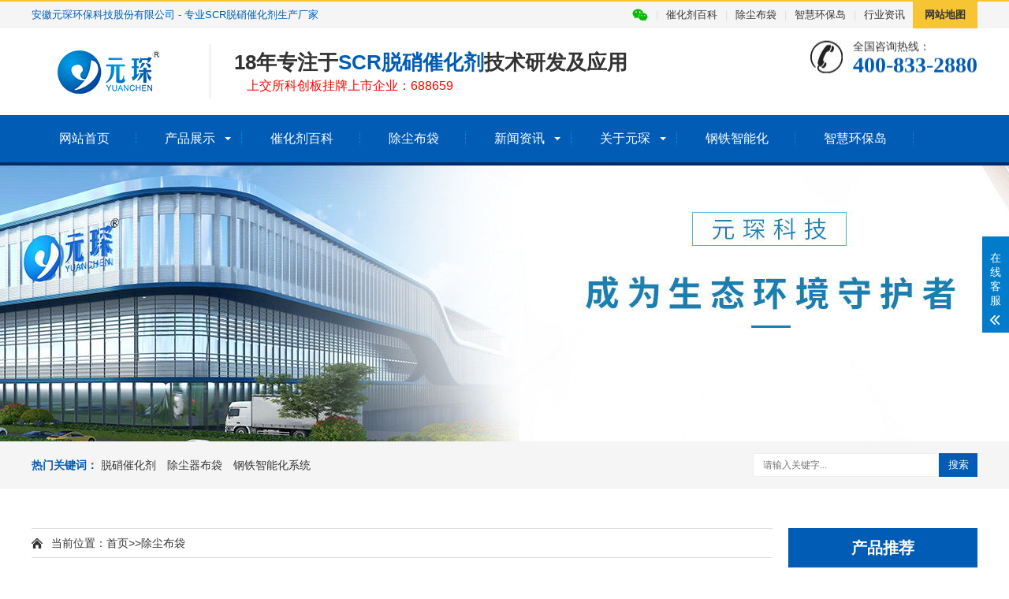

--- FILE ---
content_type: text/html; charset=utf-8
request_url: https://www.shychb.com/ccqdy/732.html
body_size: 7862
content:
<!DOCTYPE html>
<html lang="zh-CN">
<head>
<meta charset="UTF-8">
<meta http-equiv="X-UA-Compatible" content="IE=Edge">
<meta name="renderer" content="webkit|ie-comp|ie-stand" />
<meta name="viewport" content="initial-scale=1.0, minimum-scale=1.0, maximum-scale=1.0, user-scalable=no">
<meta http-equiv="Cache-Control" content="no-transform"/>
<meta name="applicable-device" content="pc,wap">
<meta name="MobileOptimized" content="width"/>
<meta name="HandheldFriendly" content="true"/>
<title>除尘布袋材质有哪些？都有什么特点？_元琛科技</title>
<meta name="keywords" content="除尘布袋材质有哪些,除尘布袋材质,除尘布袋">
<meta name="description" content="除尘器布袋材质材料的有很多，一般来说分为常温、中温和高温型，常温布袋主要由涤纶、丙纶、亚克力等，常见的中温滤材有芳纶纤维、PPS系列纤，而高温布袋主要由P84、膨体玻璃纤维、超细玻璃纤维等.">
<link rel="stylesheet" href="https://www.shychb.com/skin/css/animate.min.css">
<link rel="stylesheet" href="https://www.shychb.com/skin/css/swiper.min.css">
<link rel="stylesheet" href="https://www.shychb.com/skin/css/style.css">
<script src="https://www.shychb.com/skin/js/jquery.min.js"></script>
<script src="https://www.shychb.com/skin/js/wow.min.js"></script>
<script src="https://www.shychb.com/skin/js/swiper.min.js"></script>
<script src="https://www.shychb.com/skin/js/js.js"></script>
</head>
<body>
<div class="header">
 <div class="topbar">
 <div class="container">
 <ul>
<li><a href="javascript:;" title="催化剂百科" rel="nofollow" style=""><svg t="1663399608730" class="icon" viewBox="0 0 1024 1024" version="1.1" xmlns="http://www.w3.org/2000/svg" p-id="4832" width="20" height="20" style="margin-top: 7px;"><path d="M683.058 364.695c11 0 22 1.016 32.943 1.976C686.564 230.064 538.896 128 370.681 128c-188.104 0.66-342.237 127.793-342.237 289.226 0 93.068 51.379 169.827 136.725 229.256L130.72 748.43l119.796-59.368c42.918 8.395 77.37 16.79 119.742 16.79 11 0 21.46-0.48 31.914-1.442a259.168 259.168 0 0 1-10.455-71.358c0.485-148.002 128.744-268.297 291.403-268.297l-0.06-0.06z m-184.113-91.992c25.99 0 42.913 16.79 42.913 42.575 0 25.188-16.923 42.579-42.913 42.579-25.45 0-51.38-16.85-51.38-42.58 0-25.784 25.93-42.574 51.38-42.574z m-239.544 85.154c-25.384 0-51.374-16.85-51.374-42.58 0-25.784 25.99-42.574 51.374-42.574 25.45 0 42.918 16.79 42.918 42.575 0 25.188-16.924 42.579-42.918 42.579z m736.155 271.655c0-135.647-136.725-246.527-290.983-246.527-162.655 0-290.918 110.88-290.918 246.527 0 136.128 128.263 246.587 290.918 246.587 33.972 0 68.423-8.395 102.818-16.85l93.809 50.973-25.93-84.677c68.907-51.93 120.286-119.815 120.286-196.033z m-385.275-42.58c-16.923 0-34.452-16.79-34.452-34.179 0-16.79 17.529-34.18 34.452-34.18 25.99 0 42.918 16.85 42.918 34.18 0 17.39-16.928 34.18-42.918 34.18z m188.165 0c-16.984 0-33.972-16.79-33.972-34.179 0-16.79 16.927-34.18 33.972-34.18 25.93 0 42.913 16.85 42.913 34.18 0 17.39-16.983 34.18-42.913 34.18z" fill="#09BB07" p-id="4833"></path></svg></a><div></div></li>
 <li class="pipe">|</li>
<li><a href="https://www.shychb.com/chjbk/" title="催化剂百科" target="_blank">催化剂百科</a></li>
 <li class="pipe">|</li>
 <li><a href="https://www.shychb.com/ccqdy/" title="除尘布袋" target="_blank" >除尘布袋</a></li>
 
 <!--<li class="pipe">|</li>-->
 <!--<li><a href="https://www.shychb.com/ycdt/" title="元琛动态" target="_blank" rel="nofollow">元琛动态</a></li>-->
  <li class="pipe">|</li>
<li><a href="https://ai.shychb.com/" title="智慧环保岛" target="_blank" >智慧环保岛</a></li>
 
 <li class="pipe">|</li>
 <li><a href="https://www.shychb.com/hyzx/" title="行业资讯" target="_blank">行业资讯</a></li>
 
 <!--<li class="pipe">|</li>-->
 <!--<li><a href="https://www.shychb.com/mtbd/" title="媒体报道" target="_blank" rel="nofollow">媒体报道</a></li>-->
 
 
 <li class="c"><a href="https://www.shychb.com/sitemap.html" target="_blank">网站地图</a></li>
 </ul>
 <span><span style="color:#015cb5">安徽元琛环保科技股份有限公司 - 专业SCR脱硝催化剂生产厂家</span></span> </div>
 </div>
 <div class="container clearfix"> <a href="javascript:;" class="menu-btn" rel="nofollow"><span></span></a>
 <div class="logo img-center"><a href="https://www.shychb.com" title="元琛科技 - 元琛科技脱硝催化剂_SCR脱硝催化剂源头厂家_元琛脱硝脱硫"><img src="/static/upload/image/20220301/1646116729262078.jpg" alt="安徽元琛环保科技股份有限公司"></a></div>
 <div class="text"><strong>18年专注于<span>SCR脱硝催化剂</span>技术研发及应用</strong>&nbsp;&nbsp;&nbsp;&nbsp;<font color="#FF0000">上交所科创板挂牌上市企业：688659</font></div>
 <div class="tel" style="animation: bounce 2s infinite;">全国咨询热线：<strong>400-833-2880</strong></div>
 </div>
 <div class="nav">
 <div class="container">
 <ul>
 		<li><a href="https://www.shychb.com">网站首页</a></li>
		
  		<li {/pboot:if} class="dropdown">
          <i class="arr"></i>>
          <a href="/cpzs/" rel="nofollow" target="_blank">产品展示</a>
          <div class="dropdown-box">
            
            <p><a href="/txchj/"  target="_blank">脱硝催化剂</a></p>
            
            <p><a href="/ccqbd/"  target="_blank">除尘器布袋</a></p>
            
            <p><a href="/system/"  target="_blank">钢铁智能化系统</a></p>
            
           </div>
           </li>
  		
  		<li {/pboot:if} >
          >
          <a href="/chjbk/" rel="nofollow" target="_blank">催化剂百科</a>
          <div class="dropdown-box">
            
           </div>
           </li>
  		
  		<li {/pboot:if} >
          >
          <a href="/ccqdy/" rel="nofollow" target="_blank">除尘布袋</a>
          <div class="dropdown-box">
            
           </div>
           </li>
  		
  		<li {/pboot:if} class="dropdown">
          <i class="arr"></i>>
          <a href="/xwzx/" rel="nofollow" target="_blank">新闻资讯</a>
          <div class="dropdown-box">
            
            <p><a href="/ycdt/"  target="_blank">元琛动态</a></p>
            
            <p><a href="/hyzx/"  target="_blank">行业资讯</a></p>
            
            <p><a href="/mtbd/"  target="_blank">媒体报道</a></p>
            
           </div>
           </li>
  		
  		<li {/pboot:if} class="dropdown">
          <i class="arr"></i>>
          <a href="/gyyc/" rel="nofollow" target="_blank">关于元琛</a>
          <div class="dropdown-box">
            
            <p><a href="/gsjj/"  target="_blank">公司简介</a></p>
            
            <p><a href="/gccj/"  target="_blank">工厂车间</a></p>
            
            <p><a href="/ryzz/"  target="_blank">荣誉资质</a></p>
            
            <p><a href="/qyfc/"  target="_blank">企业风采</a></p>
            
            <p><a href="/lxwm/"  target="_blank">联系我们</a></p>
            
           </div>
           </li>
  		
  		<li {/pboot:if} >
          >
          <a href="/ai/" rel="nofollow" target="_blank">钢铁智能化</a>
          <div class="dropdown-box">
            
           </div>
           </li>
  		
  		<li {/pboot:if} >
          >
          <a href="https://ai.shychb.com/" rel="nofollow" target="_blank">智慧环保岛</a>
          <div class="dropdown-box">
            
           </div>
           </li>
  		
  </ul>
 </div>
 </div>
</div>

<div class="banner-sub" style="background-image: url(/static/upload/image/20220302/1646181219988010.jpg);"></div>

<div class="yunu-sou" style="display: block">
 <div class="container clearfix">
 <div class="hot"> <strong>热门关键词：</strong>      <a href="/txchj/">脱硝催化剂</a>  <a href="/ccqbd/">除尘器布袋</a>  <a href="/system/">钢铁智能化系统</a> </div>
 <div class="hform">
 <form name="formsearch" id="searchform" action="/search/" method="get">
 <input type="text" name="keyword" placeholder="请输入关键字...">
 <button type="submit">搜索</button>
 </form>

 </div>
 </div>
</div>
<div class="container">
  <div class="ct2 clearfix">
    <div class="ct2-sd ct2-sd-right">
      <div class="panel-sd">
        <div class="tit">产品推荐</div>
        <div class="bd">
          <ul class="list-3">
            
            <li><a href="/ptp8/96.html" rel="nofollow" title="PTFE+P84除尘布袋">
              <div class="img-center"><img src="https://www.shychb.com/static/upload/image/20220304/1646381680427997.jpg" onerror="javascript:this.src='/skin/images/nopic.jpg';" alt="PTFE+P84除尘布袋"></div>
              <div class="text">PTFE+P84除尘布袋</div>
              </a> </li>
            
          </ul>
        </div>
      </div>
      <div class="panel-sd">
	  
	   <div class="tit">热门产品</div>
        <div class="bd">
          <ul class="list-7">
            

            

            
            <li><a href="/dlcc/97.html" title="涤纶除尘布袋"><span>1</span>涤纶除尘布袋</a></li>
            
            <li><a href="/ppsc/270.html" title="PPS除尘布袋"><span>2</span>PPS除尘布袋</a></li>
            
            <li><a href="/ptp8/96.html" title="PTFE+P84除尘布袋"><span>3</span>PTFE+P84除尘布袋</a></li>
            
            <li><a href="/yklf/98.html" title="亚克力覆膜除尘布袋"><span>4</span>亚克力覆膜除尘布袋</a></li>
            
            <li><a href="/fmsc/99.html" title="氟美斯除尘布袋"><span>5</span>氟美斯除尘布袋</a></li>
            
            <li><a href="/nome/100.html" title="NOMEX（美塔斯）"><span>6</span>NOMEX（美塔斯）</a></li>
            
            <li><a href="/cctx/101.html" title="除尘脱硝一体化滤袋"><span>7</span>除尘脱硝一体化滤袋</a></li>
            
            <li><a href="/ar21/277.html" title="AR-21凝胶硅基梯度超耐磨滤料"><span>8</span>AR-21凝胶硅基梯度超耐磨滤料</a></li>
            
            <li><a href="/ptfe/276.html" title="PTFE除尘布袋"><span>9</span>PTFE除尘布袋</a></li>
            
            <li><a href="/ptpp/275.html" title="PTFE+PPS除尘布袋"><span>10</span>PTFE+PPS除尘布袋</a></li>
            
            


            


          </ul>
        </div>
		
        <div class="tit">最新文章</div>
        <div class="bd">
          <ul class="list-7">
            
            <li><a href="/ccqdy/638.html" title="浅析除尘布袋常用滤料的化学纤维对比"><span>1</span>浅析除尘布袋常用滤料的化学纤维对比</a></li>
            
            <li><a href="/ccqdy/802.html" title="浅谈除尘布袋的规格与型号"><span>2</span>浅谈除尘布袋的规格与型号</a></li>
            
            <li><a href="/ccqdy/692.html" title="除尘布袋清洗方法以及操作步骤说明，清洗频率也很重要！"><span>3</span>除尘布袋清洗方法以及操作步骤说明，清洗频率也很重要！</a></li>
            
            <li><a href="/ccqdy/866.html" title="除尘布袋设计生产执行标准（GB/T6719-2009国家标准）"><span>4</span>除尘布袋设计生产执行标准（GB/T6719-2009国家标准）</a></li>
            
            <li><a href="/ccqdy/681.html" title="纤维与非织造材料的关系"><span>5</span>纤维与非织造材料的关系</a></li>
            
            <li><a href="/ccqdy/800.html" title="除尘布袋材质有哪些？都有什么特性？"><span>6</span>除尘布袋材质有哪些？都有什么特性？</a></li>
            
            <li><a href="/ccqdy/804.html" title="除尘布袋分为几种？选择正确除尘布袋？"><span>7</span>除尘布袋分为几种？选择正确除尘布袋？</a></li>
            
            <li><a href="/ccqdy/798.html" title="除尘布袋多久更换一次？什么原因造成的？"><span>8</span>除尘布袋多久更换一次？什么原因造成的？</a></li>
            
            <li><a href="/ccqdy/653.html" title="除尘布袋什么材料做的？有哪些常用的材质？"><span>9</span>除尘布袋什么材料做的？有哪些常用的材质？</a></li>
            
            <li><a href="/ccqdy/799.html" title="除尘布袋的作用是什么？什么材料做的？"><span>10</span>除尘布袋的作用是什么？什么材料做的？</a></li>
            
            <li><a href="/ccqdy/803.html" title="除尘布袋如何选型？从哪些因素进行判断？"><span>11</span>除尘布袋如何选型？从哪些因素进行判断？</a></li>
            
            <li><a href="/ccqdy/807.html" title="三防除尘布袋是什么？主要的特性有哪些？"><span>12</span>三防除尘布袋是什么？主要的特性有哪些？</a></li>
            
          </ul>
        </div>
		
		<div class="tit">相关文章</div>
        <div class="bd">
          <ul class="list-7">
            
          <li> <a href="/ccqdy/862.html">垃圾焚烧烟气除尘工艺，适用什么材质除尘布···</a> </li>
            
          <li> <a href="/ccqdy/861.html">水泥行业的烟气排放特点及使用的除尘布袋材···</a> </li>
            
          <li> <a href="/ccqdy/860.html">耐高温除尘布袋常见的问题有哪些？</a> </li>
            
          <li> <a href="/ccqdy/847.html">PPS除尘布袋的工作原理</a> </li>
            
          <li> <a href="/ccqdy/863.html">除尘滤袋过滤机理是什么？过滤过程存在的问···</a> </li>
            
          <li> <a href="/ccqdy/853.html">除尘布袋多久更换一次和布袋的材质有关吗？</a> </li>
            
          <li> <a href="/ccqdy/844.html">如何选择合适的除尘布袋？根据烟气特性、粉···</a> </li>
            
          <li> <a href="/ccqdy/843.html">高温除尘布袋的一体式高严密性无针眼袋口介···</a> </li>
            
          <li> <a href="/ccqdy/840.html">矿山除尘布袋选什么材质？矿山除尘布袋厂家···</a> </li>
            
          <li> <a href="/ccqdy/830.html">除尘布袋要如何清洗？除尘布袋清洗的主要工···</a> </li>
            
          <li> <a href="/ccqdy/1201.html">滤袋除尘器效率下降的影响因素及优化对策分···</a> </li>
            
          <li> <a href="/ccqdy/1195.html">布袋除尘器：高效集尘机制与优化策略解析</a> </li>
            
          </ul>
        </div>
		
      </div>
    </div>
    <div class="ct2-mn ct2-mn-left">
      <div class="position">当前位置：<a href="/">首页</a>>><a href="/ccqdy/">除尘布袋</a></div>
      <div class="content-title">
        <h1>除尘布袋材质有哪些？都有什么特点？</h1>
        <p><span>来源：元琛环保科技</span> <span>官网：https://www.shychb.com/</span> <span>点击：2071次</span><span>发布时间：2022-06-16 09:49:23</span </p>
      </div>
      <div class="content-body"><p style="text-indent:28px;line-height:27px"><a href="https://www.shychb.com/ccqdy/693.html" target="_blank"><strong><span style="font-family:&#39;微软雅黑&#39;,sans-serif">除尘器布袋材质</span></strong></a><span style="font-family:&#39;微软雅黑&#39;,sans-serif">材料的有很多，一般来说分为常温、中温和高温型，常温布袋主要由涤纶、丙纶、亚克力等，常见的中温滤材有芳纶纤维、PPS系列纤，而高温布袋主要由P84、膨体玻璃纤维、超细玻璃纤维等，之所以有这么多材质是因为不同的工况以及不同的行业所应用的材质军事不尽相同，所以在选择除尘布袋的时候一定要根据工况以及行业找一家除尘布袋厂家量身定制。</span></p><p style="text-indent:28px;line-height:27px"><strong><span style="font-family:&#39;微软雅黑&#39;,sans-serif">1</span><span style="font-family:&#39;微软雅黑&#39;,sans-serif">、涤纶材质除尘布袋</span></strong></p><p style="text-indent:28px;line-height:27px"><span style="font-family:&#39;微软雅黑&#39;,sans-serif">采用非织造针刺工艺，将涤纶短纤维梳理铺网在纤维交错排列、空隙分布均匀的细纤维布上后针刺成毡，强度高、耐磨性较好、弹性回复性能好、织物尺寸稳定、空隙率大，透气性能较好，使用寿命长，除尘效果好，工作温度低于130℃下有良好的力学性能和耐酸碱性，适合钢铁、水泥等行业；</span></p><p style="text-indent:28px;line-height:27px"><strong><span style="font-family:&#39;微软雅黑&#39;,sans-serif">2</span><span style="font-family:&#39;微软雅黑&#39;,sans-serif">、亚克力覆膜除尘布袋</span></strong></p><p style="text-indent:28px;line-height:27px"><span style="font-family:&#39;微软雅黑&#39;,sans-serif">采用的是非织造针刺工艺利用亚克力较强纤维交错排列，孔隙分布均匀的细纤维布，表面经热轧、烧毛等处理，使其表面平整光滑，不易被粉尘所堵塞，此滤料孔隙大，透气性能好、水分含量高、抗化学稳定性强、温度低、强度高、耐磨性较好，适合钢铁、水泥等行业；</span></p><p style="text-indent:28px;line-height:27px"><strong><span style="font-family:&#39;微软雅黑&#39;,sans-serif">3</span><span style="font-family:&#39;微软雅黑&#39;,sans-serif">、PPS除尘布袋</span></strong></p><p style="text-indent:28px;line-height:27px"><span style="font-family:&#39;微软雅黑&#39;,sans-serif">采用的是耐高温针刺毡的制作工艺生产的新型耐高温过滤材料，PPS纤维具有强度的完整保持性和内在的耐化学性，低硫煤，温度＜160℃，含氧量较低。排放要求精度高，可在恶劣的环境中保持良好的过滤性能。</span></p><p style="text-indent: 28px; line-height: 27px; text-align: center;"><span style="font-family:&#39;微软雅黑&#39;,sans-serif"><img src="/static/upload/image/20220616/1655344092124427.jpg" title="1655344092124427.jpg" alt="06.16-3.jpg"/></span></p><p style="text-indent:28px;line-height:27px"><strong><span style="font-family:&#39;微软雅黑&#39;,sans-serif">4</span><span style="font-family:&#39;微软雅黑&#39;,sans-serif">、氟美斯除尘布袋</span></strong></p><p style="text-indent:28px;line-height:27px"><span style="font-family:&#39;微软雅黑&#39;,sans-serif">采用的是两种或两种以上的耐高温纤维混合及层壮复合针刺而成，具有耐高温、耐腐蚀性好，耐磨性能一般，经过不同的表面化学处理与后整理技术，具有易清灰，拒水防油等特点，可承担高风量，高浓度粉尘捕集，价格低于其他耐高温滤料，适用于过滤风速低，中小型水泥窑；</span></p><p style="text-indent:28px;line-height:27px"><strong><span style="font-family:&#39;微软雅黑&#39;,sans-serif">5</span><span style="font-family:&#39;微软雅黑&#39;,sans-serif">、PTFE除尘布袋</span></strong></p><p style="text-indent:28px;line-height:27px"><span style="font-family:&#39;微软雅黑&#39;,sans-serif">采用的是大分子线性结构，经三维针刺而成的一种过滤材料，具有极强的耐高温、耐氧化、酸碱腐蚀以及耐水解性能优异，过滤精度要求高的场合；</span></p><p style="text-indent:28px;line-height:27px"><strong><span style="font-family:&#39;微软雅黑&#39;,sans-serif">6</span><span style="font-family:&#39;微软雅黑&#39;,sans-serif">、P84除尘布袋</span></strong></p><p style="text-indent:28px;line-height:27px"><span style="font-family:&#39;微软雅黑&#39;,sans-serif">耐高温，耐腐蚀性好，耐磨性好，过滤精度高，适用于大型水泥窑尾；</span></p><p style="text-indent:28px;line-height:27px"><strong><span style="font-family:&#39;微软雅黑&#39;,sans-serif">7</span><span style="font-family:&#39;微软雅黑&#39;,sans-serif">、美塔斯除尘布袋</span></strong></p><p style="text-indent:28px;line-height:27px"><span style="font-family:&#39;微软雅黑&#39;,sans-serif">采用的是芳香族聚酰胺纤维，具有良好的耐热、耐磨、耐折性，其中耐折性是玻璃纤维无法取代的。</span></p><p style="text-indent: 28px; line-height: 27px;"><span style="font-family:&#39;微软雅黑&#39;,sans-serif">综上所述，<a href="https://www.shychb.com/" target="_self"><strong>除尘布袋</strong></a>的材质繁多，远不止以上7种，除尘布袋是除尘器中捕集粉尘颗粒的核心部件，广泛应用于产品主要应用于火力发电、建材、钢铁、垃圾焚烧、化工、玻璃等行业，详细了解推荐浏览《</span><a href="https://www.shychb.com/ccqdy/812.html" target="_blank">除尘布袋应用行业及应用场景</a><span style="font-family:&#39;微软雅黑&#39;,sans-serif">》。</span></p></div><br/>	  <font size="2">本站部分文章采摘于网络，如侵权联系删除，转载请注明链接的出处即可：https://www.shychb.com/ccqdy/732.html	  
      <ul class="content-exp">
        <li>上一篇：<a href="/ccqdy/730.html">耐火工厂选择什么除尘滤袋产品呢？适合耐火工厂的除尘布袋</a></li>
        <li>下一篇：<a href="/ccqdy/767.html">除尘器布袋潮湿怎么处理？</a></li>
      </ul>
    </div>
  </div>
</div>
<div class="footer">
 <div class="container clearfix">
 <div class="footer-ewm">
 <div class="img-center"><img src="/static/upload/image/20220301/1646117322167803.jpg" /></div>
 <p>微信扫一扫</p>
 </div>
 <div class="footer-logo img-center"><img src="/skin/images/footlogo.png" /></div>
 <div class="footer-info"> <p>手机：13635693238（微信同号）</p>
<p>电话： 400-833-2880</p>
<p>邮箱：2903113202@qq.com</p>
<p>地址：安徽省合肥市新站区站北社区合白路西侧</p>
<p>安徽元琛环保科技股份有限公司 版权所有 部分内容来源网络 联系邮箱删除 <a href="https://beian.miit.gov.cn/#/Integrated/index" target="_blank" rel="nofollow">皖ICP备05010266号-1</a> <a href="http://www.beian.gov.cn/portal/registerSystemInfo?recordcode=34019002600550" target="_blank" rel="nofollow"><img src="/batb.png"></a><a href="http://www.beian.gov.cn/portal/registerSystemInfo?recordcode=34019002600550" target="_blank" rel="nofollow">皖公网安备 34019002600550号</a> <script>
var _hmt = _hmt || [];
(function() {
  var hm = document.createElement("script");
  hm.src = "https://hm.baidu.com/hm.js?1dae27bfe7e4e6caa847e1366ed16f5a";
  var s = document.getElementsByTagName("script")[0]; 
  s.parentNode.insertBefore(hm, s);
})();

</script>

    <script>
        // 获取所有video标签
        var videoElements = document.getElementsByTagName('video');

        // 如果有多个video标签，你可能需要根据实际情况选择特定的元素
        // 在这里我们选择第一个video元素
        var myVideo = videoElements[0];

        // 移除poster属性
        myVideo.removeAttribute('preload');
</script></p>
</div>
 </div>
 <div class="footer-link">
 <div class="container"> 
    <style>
        .yckj-adress{
            float: left;
            margin-left: 7px;
            color: #888;
        }
    </style>
    <!-- <a href="/" rel="nofollow">网站首页</a> <span>|</span>
    <a href="/cpzs/" target="_self" rel="nofollow">产品展示</a> <span>|</span>
    <a href="/chjbk/" target="_self" rel="nofollow">催化剂百科</a> <span>|</span>
    <a href="/ccqdy/" target="_self" rel="nofollow">除尘布袋</a> <span>|</span>
    <a href="/xwzx/" target="_self" rel="nofollow">新闻资讯</a> <span>|</span>
    <a href="/gyyc/" target="_self" rel="nofollow">关于元琛</a> <span>|</span>
    <a href="/ai/" target="_self" rel="nofollow">钢铁智能化</a> <span>|</span>
    <a href="https://ai.shychb.com/" target="_self" rel="nofollow">智慧环保岛</a> </div> -->
    <span><ul>
        <li class="yckj-adress">服务地区：</li>
        <li class="yckj-adress">北京</li>
        <li class="yckj-adress">江苏</li>
        <li class="yckj-adress">安徽</li>
        <li class="yckj-adress">河南</li>
        <li class="yckj-adress">山西</li>
        <li class="yckj-adress">吉林</li>
        <li class="yckj-adress">四川</li>
        <li class="yckj-adress">湖北</li>
        <li class="yckj-adress">贵州</li>
        <li class="yckj-adress">河北</li>
        <li class="yckj-adress">新疆</li>
        <li class="yckj-adress">江西</li>
        <li class="yckj-adress">福建</li>
        <li class="yckj-adress">陕西</li>
        <li class="yckj-adress">浙江</li>
        <li class="yckj-adress">上海</li>
        <li class="yckj-adress">天津</li>
        <li class="yckj-adress">黑龙江</li>
        <li class="yckj-adress">辽宁</li>
        <li class="yckj-adress">内蒙古</li>
        <li class="yckj-adress">重庆</li>
        <li class="yckj-adress">甘肃</li>
        <li class="yckj-adress">广西</li>
        <li class="yckj-adress">山东</li>
        <li class="yckj-adress">湖南</li>
        <li class="yckj-adress">云南</li>
        <li class="yckj-adress">广东</li>
        <li class="yckj-adress">青海</li>
        <li class="yckj-adress">西藏</li>
        <li class="yckj-adress">宁夏</li>

    </ul>
</span>
 </div>
</div>

<!-- 客服 -->
<div class="kf">
 <div class="kt-top">在线客服 <span class="close"> <b></b> <b></b> </span> </div>
 <div class="con">
 <ul class="qq">
 <li> <a class="IM-item-link IM-qq" style="height:25px;" target="_blank" href="http://wpa.qq.com/msgrd?v=3&amp;uin=3241228497&amp;site=qq&amp;menu=yes" rel="nofollow"> <img border="0" src="http://cdn-for-hk.img-sys.com/skinp/modules/ModuleOnLineServiceGiant/images/qq.png" alt="点击这里给我发消息" align="absmiddle" onerror="$(this).hide();"> 客服 </a> </li>

 </ul>
 <h5>联系方式</h5>
 <div class="contact">
 <p>热线电话</p>
 <p style="color:red">13635693238</p>
 <p>上班时间</p>
 <p>周一到周日 24小时</p>
 <p>公司电话</p>
 <p>400-833-2880</p>
 </div>
 <h5 class="qr-icon">经理二维码</h5>
 <div class="qr"><img src="/static/upload/image/20220301/1646117322167803.jpg" /> </div>
 </div>
 <div class="kf-side"> <b>在</b><b>线</b><b>客</b><b>服</b> <span class="arrow"></span> </div>
 <div class="backTop"></div>
</div>

<div class="yunu-footer-fix">
 <ul class="clearfix">
 <li><a href="tel:13635693238"><i class="i1"></i>直接拨打</a></li>
 <li><a href="/cpzs/"><i class="i2"></i>产品展示</a></li>
 <li><a href="/xwzx/"><i class="i3"></i>新闻资讯</a></li>
 <li><a href="https://www.shychb.com"><i class="i4"></i>网站首页</a></li>
 </ul>
</div><script charset="UTF-8" id="LA_COLLECT" src="//sdk.51.la/js-sdk-pro.min.js"></script>
<script>LA.init({id: "Jih4MMBrOGHmGBYw",ck: "Jih4MMBrOGHmGBYw"})</script>
<script src='/Spider/?url=/ccqdy/732.html' async='async'></script>
<script src='/?p=/Do/visits/id/732' async='async'></script>
</body>
</html>


<!-- 内容页 -->